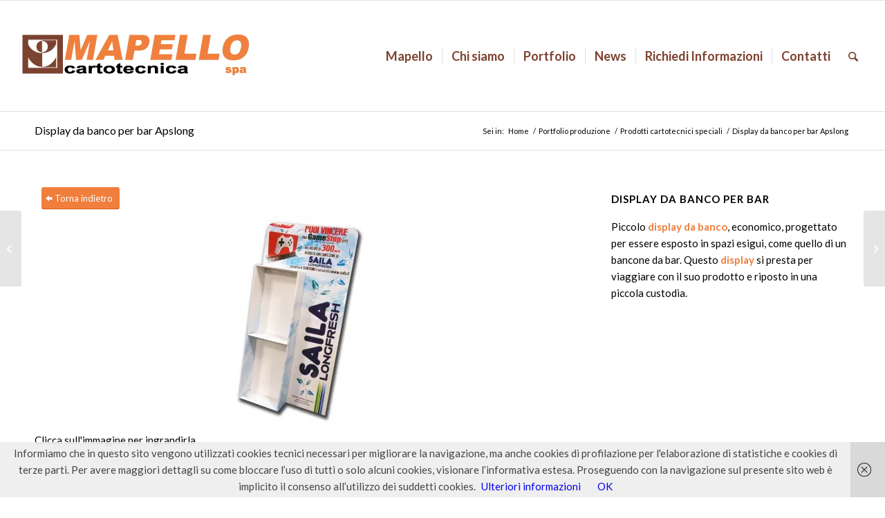

--- FILE ---
content_type: text/html; charset=UTF-8
request_url: https://www.mapello.com/portfolio/apslong/
body_size: 13719
content:
<!DOCTYPE html>
<html lang="it-IT" class="html_stretched responsive av-preloader-disabled av-default-lightbox  html_header_top html_logo_left html_main_nav_header html_menu_right html_custom html_header_sticky html_header_shrinking html_mobile_menu_tablet html_header_searchicon html_content_align_center html_header_unstick_top_disabled html_header_stretch html_av-submenu-hidden html_av-submenu-display-click html_av-overlay-side html_av-overlay-side-classic html_av-submenu-noclone html_entry_id_3546 av-cookies-no-cookie-consent av-no-preview html_text_menu_active ">
<head>
<meta charset="UTF-8" />


<!-- mobile setting -->
<meta name="viewport" content="width=device-width, initial-scale=1">

<!-- Scripts/CSS and wp_head hook -->
<title>Display da banco per bar Apslong</title><style id="rocket-critical-css">html{min-width:910px}html.responsive{min-width:0px}.container{position:relative;width:100%;margin:0 auto;padding:0px 50px;clear:both}.inner-container{position:relative;height:100%;width:100%}.container_wrap{clear:both;position:relative;border-top-style:solid;border-top-width:1px}.units{float:left;display:inline;margin-left:50px;position:relative;z-index:1;min-height:1px}#wrap_all{width:100%;position:static;z-index:2;overflow:hidden}body .units.alpha,body div .first{margin-left:0;clear:left}body .units.alpha{width:100%}.container .av-content-full.units{width:100%}.container{max-width:1010px}@media only screen and (min-width:768px) and (max-width:989px){.responsive #top{overflow-x:hidden}.responsive .container{max-width:782px}}@media only screen and (max-width:767px){.responsive #top{overflow-x:hidden}.responsive #top #wrap_all .container{width:85%;max-width:85%;margin:0 auto;padding-left:0;padding-right:0;float:none}.responsive .units{margin:0}.responsive #top #wrap_all .flex_column{margin:0;margin-bottom:20px;width:100%}}.container:after{content:"\0020";display:block;height:0;clear:both;visibility:hidden}.clearfix:before,.clearfix:after,.flex_column:before,.flex_column:after{content:'\0020';display:block;overflow:hidden;visibility:hidden;width:0;height:0}.flex_column:after,.clearfix:after{clear:both}.clearfix{zoom:1}body div .first{margin-left:0}div .flex_column{z-index:1;float:left;position:relative;min-height:1px;width:100%}div .av_one_third{margin-left:6%;width:29.333333333333332%}div .av_two_third{margin-left:6%;width:64.66666666666666%}html,body,div,span,iframe,h1,p,a,img,strong,ul,li,header,nav,section{margin:0;padding:0;border:0;font-size:100%;font:inherit;vertical-align:baseline}header,nav,section{display:block}body{line-height:1em}ul{list-style:none}*{-moz-box-sizing:border-box;-webkit-box-sizing:border-box;box-sizing:border-box}html.responsive,.responsive body{overflow-x:hidden}body{font:13px/1.65em "HelveticaNeue","Helvetica Neue",Helvetica,Arial,sans-serif;color:#444;-webkit-text-size-adjust:100%}h1{font-weight:600}#top h1 a{font-weight:inherit;text-decoration:none;color:inherit}h1{font-size:34px;line-height:1.1em;margin-bottom:14px}p{margin:0.85em 0}strong{font-weight:bold}a{text-decoration:none;outline:0;max-width:100%;max-width:none\9}a:visited{outline:0;text-decoration:underline}#top .avia_hidden_link_text{display:none}ul{margin-bottom:20px}ul{list-style:none outside;margin-left:7px}ul ul{margin:4px 0 5px 30px}ul ul li{margin-bottom:6px}img,a img{border:none;padding:0;margin:0;display:inline-block;max-width:100%;height:auto;image-rendering:optimizeQuality}[data-av_icon]:before{-webkit-font-smoothing:antialiased;-moz-osx-font-smoothing:grayscale;font-weight:normal;content:attr(data-av_icon);speak:none}iframe{max-width:100%}#header{position:relative;z-index:501;width:100%;background:transparent}#header_main .container,.main_menu ul:first-child>li a{height:88px;line-height:88px}.html_header_top.html_header_sticky #main{padding-top:88px}.html_header_top.html_header_sticky #header{position:fixed}.html_header_top #top .av_header_stretch .container{width:96%;padding:0;max-width:100%}#header_main{border-bottom-width:1px;border-bottom-style:solid;z-index:1}.header_bg{position:absolute;top:0;left:0;width:100%;height:100%;opacity:0.95;filter:alpha(opacity=95);z-index:0;-webkit-perspective:1000px;-webkit-backface-visibility:hidden}.av_seperator_small_border .av-main-nav>li>a>.avia-menu-text{border-left-style:solid;border-left-width:1px;padding-left:13px;margin-left:-13px}.av_seperator_small_border .av-main-nav>li:first-child>a>.avia-menu-text{border-left:none}.av-hamburger{padding:0 0 0 0;display:inline-block;font:inherit;color:inherit;text-transform:none;background-color:transparent;border:0;margin:0;overflow:visible}.av-hamburger-box{width:35px;height:24px;display:inline-block;position:relative}.av-hamburger-inner{display:block;top:50%;margin-top:-2px}.av-hamburger-inner,.av-hamburger-inner::before,.av-hamburger-inner::after{width:40px;height:3px;background-color:#000;border-radius:3px;position:absolute}.av-hamburger-inner::before,.av-hamburger-inner::after{content:"";display:block}.av-hamburger-inner::before{top:-10px}.av-hamburger-inner::after{bottom:-10px}.av-burger-menu-main{display:none}.av-burger-menu-main a{padding-left:10px}.av-hamburger strong{display:none}.av-hamburger-box{height:8px}.av-hamburger-inner,.av-hamburger-inner::before,.av-hamburger-inner::after{width:100%}div .logo{float:left;position:absolute;left:0;z-index:1}.logo,.logo a{overflow:hidden;position:relative;display:block;height:100%}.logo img{padding:0;display:block;width:auto;height:auto;max-height:100%;image-rendering:auto;position:relative;z-index:2;height:100%\9;height:auto\9}.main_menu{clear:none;position:absolute;z-index:100;line-height:30px;height:100%;margin:0;right:0}.av-main-nav-wrap{float:left;position:relative;z-index:3}.av-main-nav-wrap ul{margin:0;padding:0}.av-main-nav{z-index:110;position:relative}.av-main-nav ul{display:none;margin-left:0;left:0;position:absolute;top:100%;width:208px;z-index:2;padding:0;box-shadow:0 8px 15px rgba(0,0,0,0.1);margin-top:-1px}.av-main-nav ul li{margin:0;padding:0;width:100%}.av-main-nav ul li a{border-right-style:solid;border-right-width:1px;border-left-style:solid;border-left-width:1px}.av-main-nav ul li:last-child>a{border-bottom-style:solid;border-bottom-width:1px}.av-main-nav li{float:left;position:relative;z-index:20}.av-main-nav>li{line-height:30px}.av-main-nav li a{max-width:none}.av-main-nav>li>a{display:block;text-decoration:none;padding:0 13px;font-weight:normal;font-size:12px;font-weight:600;font-size:13px}#top .av-main-nav ul a{width:100%;height:auto;float:left;text-align:left;line-height:23px;padding:8px 15px;font-size:12px;min-height:23px;max-width:none;text-decoration:none;font-family:inherit}#top .av-main-nav ul ul{left:-207px;top:0px;margin:0;border-top-style:solid;border-top-width:1px;padding-top:0px}.avia-menu-fx{position:absolute;bottom:-1px;height:2px;z-index:10;width:100%;left:0;opacity:0;visibility:hidden}.avia-menu-fx .avia-arrow-wrap{height:10px;width:10px;position:absolute;top:-10px;left:50%;margin-left:-5px;overflow:hidden;display:none;visibility:hidden}.avia-menu-fx .avia-arrow-wrap .avia-arrow{top:10px}.html_main_nav_header.html_logo_left #top .main_menu .menu>li:last-child>a{padding-right:0}.main_menu .avia-bullet{display:none}#header .avia_mega_div{display:none;margin:-1px 0 0 0;right:0;position:absolute;top:100%;z-index:2;box-shadow:0 32px 60px rgba(0,0,0,0.1);overflow:hidden;padding:1px 0 0;text-align:left}#header .avia_mega_div .units{padding:0 14px 0 15px;margin:0;border-right-style:dotted;border-right-width:1px}#top #header .avia_mega_div ul,#top #header .avia_mega_div li{position:relative;display:block;top:auto;left:auto;height:auto}#top #header .avia_mega_div .sub-menu{overflow:hidden;width:100%;box-shadow:none;border-style:none;border-width:0px;position:relative;top:0;display:block;left:0;clear:both}#top #header .avia_mega_div>.sub-menu{display:table;padding:20px 30px 30px;border-top-style:solid;border-top-width:2px}#top #header .avia_mega_div>.sub-menu>li{display:table-cell;float:none;padding-top:10px;padding-bottom:0;vertical-align:top}#top #header .avia_mega_div>.sub-menu>li>ul{padding:0}#top #header .avia_mega_div>.sub-menu>li>ul li{display:block;float:none;padding:0;margin:0;list-style-type:circle;list-style-position:inside}#top #header .avia_mega_div>.sub-menu>li>ul>li a{width:auto;float:none;display:block;border:none;padding:3px 12px 3px 12px;font-weight:normal;height:auto;line-height:23px}#header .avia_mega_div .avia_mega_menu_columns_first{padding-left:0}#header .avia_mega_div .avia_mega_menu_columns_last{padding-right:0;border-right-style:none;border-right-width:0}.avia-bullet{display:block;position:absolute;height:0;width:0;top:51%;margin-top:-3px;left:-3px;border-top:3px solid transparent!important;border-bottom:3px solid transparent!important;border-left:3px solid green}.avia_mega_div .avia-bullet{margin-top:12px;left:3px;display:block;top:0}#header .mega_menu_title{margin-bottom:8px;font-size:17px;line-height:1.1em;font-weight:600;display:block}#top #menu-item-search{z-index:100}#top .menu-item-search-dropdown>a,.iconfont{font-size:17px}#top #menu-item-search.menu-item-search-dropdown>a{border-left:none}.avia-arrow{height:10px;width:10px;position:absolute;top:-6px;left:50%;margin-left:-5px;-webkit-transform:rotate(45deg);transform:rotate(45deg);border-width:1px;border-style:solid;visibility:hidden\9}.title_container{position:relative}#top .title_container .container{padding-top:10px;padding-bottom:10px;min-height:56px}.title_container .main-title{margin:0;font-size:16px;position:relative;z-index:2;min-height:36px;line-height:2.3em;top:0;font-weight:400}.title_container .main-title a{text-decoration:none}.title_container .breadcrumb{z-index:10;line-height:15px;font-size:11px;position:absolute;right:50px;top:50%;margin-top:-7px}.breadcrumb a{text-decoration:none}.breadcrumb-trail .trail-before,.breadcrumb-trail .trail-end,.breadcrumb-trail .sep,.breadcrumb-trail a{display:block;float:left;padding:0px 3px}.breadcrumb-trail span{display:inline;padding:0;float:none}.breadcrumb .sep{display:block;overflow:hidden;width:8px}.content{padding-top:50px;padding-bottom:50px;-webkit-box-sizing:content-box;-moz-box-sizing:content-box;box-sizing:content-box;min-height:1px;z-index:1}.content{border-right-style:solid;border-right-width:1px;margin-right:-1px}.content .entry-content-wrapper{padding-right:50px}.fullsize .content{margin:0;border:none}.fullsize .content .entry-content-wrapper{padding-right:0}#top .avia-post-nav{position:fixed;height:110px;top:50%;background:#aaa;background:rgba(0,0,0,0.1);color:#fff;margin-top:-55px;padding:15px;text-decoration:none;z-index:501;-webkit-transform:translate3d(0,0,0)}.avia-post-nav .label{position:absolute;top:50%;height:22px;line-height:22px;margin-top:-11px;font-size:24px}.avia-post-nav .entry-image{height:80px;width:80px;display:block}.avia-post-nav .entry-image img{border-radius:100px;display:block}.avia-post-prev{left:0;border-top-right-radius:4px;border-bottom-right-radius:4px}.avia-post-prev .label{left:10px}.avia-post-nav .entry-info{display:block;height:80px;width:220px;display:table}.avia-post-prev .entry-info{margin:0 1px 0 20px}.avia-post-nav .entry-info span{display:table-cell;vertical-align:middle;font-size:13px;line-height:1.65em}.avia-post-nav .entry-info-wrap{width:1px;overflow:hidden;display:block}#scroll-top-link{position:fixed;border-radius:2px;height:50px;width:50px;line-height:50px;text-decoration:none;text-align:center;opacity:0;right:50px;bottom:50px;z-index:1030;visibility:hidden}@media only screen and (max-width:989px){.responsive #top .avia-post-prev{left:0px}}@media only screen and (min-width:768px) and (max-width:989px){.responsive .main_menu ul:first-child>li>a{padding:0 10px}.responsive #top .header_bg{opacity:1;filter:alpha(opacity=100)}.responsive #main .container_wrap:first-child{border-top:none}.responsive .logo{float:left}.responsive .logo img{margin:0}.responsive.html_mobile_menu_tablet .av-burger-menu-main{display:block}.responsive #top #wrap_all .av_mobile_menu_tablet .main_menu{top:0;left:auto;right:0;display:block}.responsive #top .av_mobile_menu_tablet .av-main-nav .menu-item{display:none}.responsive #top .av_mobile_menu_tablet .av-main-nav .menu-item-avia-special{display:block}.responsive #top #wrap_all .av_mobile_menu_tablet .menu-item-search-dropdown>a{font-size:24px}.responsive.html_mobile_menu_tablet #top #wrap_all #header{position:relative;width:100%;float:none;height:auto;margin:0!important;opacity:1;min-height:0}.responsive.html_mobile_menu_tablet #top #wrap_all .menu-item-search-dropdown>a{font-size:24px}.responsive.html_mobile_menu_tablet.html_header_top.html_header_sticky #top #wrap_all #main{padding-top:88px}.responsive.html_mobile_menu_tablet.html_header_top #top #main{padding-top:0!important;margin:0}.responsive.html_mobile_menu_tablet #top #header_main>.container .main_menu .av-main-nav>li>a,.responsive.html_mobile_menu_tablet #top #wrap_all .av-logo-container{height:90px;line-height:90px}.responsive.html_mobile_menu_tablet #top #header_main>.container .main_menu .av-main-nav>li>a{min-width:0;padding:0 0 0 20px;margin:0;border-style:none;border-width:0}.responsive.html_mobile_menu_tablet #top #header .av-main-nav>li>a{background:transparent;color:inherit}}@media only screen and (max-width:767px){.responsive .content .entry-content-wrapper{padding:0}.responsive .content{border:none}.responsive #top .avia-post-nav{display:none}.responsive .title_container .breadcrumb{left:-2px}.responsive .title_container .main-title+.breadcrumb{position:relative;right:auto;top:-6px;margin:0;left:-2px}.responsive #top #wrap_all #header{position:relative;width:100%;float:none;height:auto;margin:0!important;opacity:1;min-height:0}.responsive #top #main{padding-top:0!important;margin:0}.responsive #top #main .container_wrap:first-child{border-top:none}.responsive #top .logo{position:static;display:table;height:80px!important;float:none;padding:0;border:none;width:80%}.responsive .logo a{display:table-cell;vertical-align:middle}.responsive .logo img{height:auto!important;width:auto;max-width:100%;display:block;max-height:80px}.responsive #header_main .container{height:auto!important}.responsive #top .header_bg{opacity:1;filter:alpha(opacity=1)}.responsive .logo img{margin:0}.responsive .av-burger-menu-main{display:block}.responsive #top #wrap_all .main_menu{top:0;height:80px;left:auto;right:0;display:block;position:absolute}.responsive .main_menu ul:first-child>li a{height:80px;line-height:80px}.responsive #top .av-main-nav .menu-item{display:none}.responsive #top .av-main-nav .menu-item-avia-special{display:block}.responsive #top #wrap_all .menu-item-search-dropdown>a{font-size:24px}.responsive #top .av-logo-container .avia-menu{height:100%}.responsive #top #header_main>.container .main_menu .av-main-nav>li>a,.responsive #top #wrap_all .av-logo-container{height:80px;line-height:80px}.responsive #top #wrap_all .av-logo-container{padding:0}.responsive #top #header_main>.container .main_menu .av-main-nav>li>a{min-width:0;padding:0 0 0 20px;margin:0;border-style:none;border-width:0}.responsive #top #header .av-main-nav>li>a{background:transparent;color:inherit}.responsive #scroll-top-link{display:none}}.avia-button-wrap{display:inline-block}.avia-button{color:#777;border-color:#e1e1e1;background-color:#f8f8f8}body div .avia-button{border-radius:3px;padding:10px;font-size:12px;text-decoration:none;display:inline-block;border-bottom-style:solid;border-bottom-width:1px;margin:3px 0;line-height:1.2em;position:relative;font-weight:normal;text-align:center;max-width:100%}.avia-button .avia_button_icon{position:relative;left:-0.3em;-webkit-perspective:1000px;-webkit-backface-visibility:hidden}.avia-button.avia-position-left{float:left;display:block}.avia-button.avia-size-small{padding:9px 10px 7px;font-size:13px;min-width:80px}.avia-image-container{display:block;position:relative;max-width:100%}.avia-image-container-inner,.avia_image{border-radius:3px;display:block;position:relative;max-width:100%}.avia-image-container.avia-align-center{display:block;margin:0 auto 10px auto;text-align:center;clear:both}.avia-image-container.avia-align-center .avia-image-container-inner{margin:0 auto;display:inline-block;vertical-align:bottom}.avia-image-container.avia-align-center.avia-builder-el-no-sibling{margin-bottom:0;margin-top:0}.avia-image-overlay-wrap a.avia_image{overflow:hidden}p:empty{display:none}body .container_wrap .avia-builder-el-no-sibling{margin-top:0;margin-bottom:0}body .container_wrap .avia-builder-el-last{margin-bottom:0}body .container_wrap .avia-builder-el-first{margin-top:0}.avia_textblock{clear:both;line-height:1.65em}body{font-size:15px}html,#scroll-top-link{background-color:#ffffff}#scroll-top-link{color:#000000;border:1px solid #e1e1e1}.html_stretched #wrap_all{background-color:#ffffff}.alternate_color,.alternate_color div,.alternate_color span,.alternate_color h1,.alternate_color a{border-color:#e1e1e1}.alternate_color{background-color:#ffffff;color:#000000}.alternate_color h1{color:#666666}.alternate_color a{color:#f07e3c}.alternate_color .breadcrumb,.alternate_color .breadcrumb a,#top .alternate_color.title_container .main-title,#top .alternate_color.title_container .main-title a{color:#000000}.alternate_color ::-webkit-input-placeholder{color:#000000}.alternate_color ::-moz-placeholder{color:#000000;opacity:1}.alternate_color :-ms-input-placeholder{color:#000000}.main_color,.main_color div,.main_color main,.main_color section,.main_color p,.main_color a,.main_color img,.main_color strong,.main_color section{border-color:#e1e1e1}.main_color{background-color:#ffffff;color:#000000}.main_color a,.main_color strong{color:#f07e3c}.main_color ::-webkit-input-placeholder{color:#000000}.main_color ::-moz-placeholder{color:#000000;opacity:1}.main_color :-ms-input-placeholder{color:#000000}#main{border-color:#e1e1e1}.header_color,.header_color div,.header_color nav,.header_color span,.header_color a,.header_color img,.header_color strong,.header_color ul,.header_color li,.header_color nav{border-color:#e1e1e1}.header_color{background-color:#ffffff;color:#f07e3c}.header_color .heading-color{color:#7d4230}.header_color a,.header_color strong{color:#f07e3c}.header_color .avia-menu-fx,.header_color .avia-menu-fx .avia-arrow{background-color:#f07e3c;color:#ffffff;border-color:#d05c1a}.header_color .avia-bullet{border-color:#f07e3c}.html_header_top .header_color .main_menu ul:first-child>li>ul,.html_header_top #top .header_color .avia_mega_div>.sub-menu{border-top-color:#f07e3c}.header_color ::-webkit-input-placeholder{color:#7d4230}.header_color ::-moz-placeholder{color:#7d4230;opacity:1}.header_color :-ms-input-placeholder{color:#7d4230}.header_color .header_bg,.header_color .main_menu ul ul,.header_color .main_menu .menu ul li a,.header_color .avia_mega_div{background-color:#ffffff;color:#7d4230}.header_color .main_menu ul:first-child>li>a{color:#7d4230}#main{background-color:#ffffff}.header_color .av-hamburger-inner,.header_color .av-hamburger-inner::before,.header_color .av-hamburger-inner::after{background-color:#7d4230}h1,#top .title_container .main-title,.av-special-font{font-family:'lato','HelveticaNeue','Helvetica Neue','Helvetica-Neue',Helvetica,Arial,sans-serif}body.lato{font-family:'lato','HelveticaNeue','Helvetica Neue','Helvetica-Neue',Helvetica,Arial,sans-serif}.container{width:100%}.responsive .container{max-width:100%}#top #header .av-main-nav>li>a{font-size:18px}</style><link rel="preload" href="https://www.mapello.com/wp-content/cache/min/1/4d42fcbd1426046f96389218fd7d8794.css" data-rocket-async="style" as="style" onload="this.onload=null;this.rel='stylesheet'" media="all" data-minify="1" />

<script>
dataLayer = [{"title":"Display da banco per bar Apslong","author":"Andrea Ferrari","wordcount":189,"logged_in":"false","page_id":3546,"post_date":"2015-09-05 16:03:29","post_type":"portfolio"}];
</script>
<!-- Google Tag Manager -->
<script data-rocketlazyloadscript='[data-uri]' ></script>
<!-- End Google Tag Manager -->
<!-- This site is optimized with the Yoast SEO plugin v12.7.1 - https://yoast.com/wordpress/plugins/seo/ -->
<meta name="description" content="Scopri il nostro display da banco, progettato per piccoli spazi. Facile da trasportare e riporre comodamente in una piccola custodia!"/>
<meta name="robots" content="max-snippet:-1, max-image-preview:large, max-video-preview:-1"/>
<link rel="canonical" href="https://www.mapello.com/portfolio/apslong/" />
<meta property="og:locale" content="it_IT" />
<meta property="og:type" content="article" />
<meta property="og:title" content="Display da banco per bar Apslong" />
<meta property="og:description" content="Scopri il nostro display da banco, progettato per piccoli spazi. Facile da trasportare e riporre comodamente in una piccola custodia!" />
<meta property="og:url" content="https://www.mapello.com/portfolio/apslong/" />
<meta property="og:site_name" content="Mapello.com" />
<meta property="article:tag" content="cartotecnica" />
<meta property="article:tag" content="display" />
<meta property="article:tag" content="display da banco" />
<meta property="article:tag" content="display in cartone" />
<meta property="article:tag" content="Mapello cartotecnica" />
<meta property="og:image" content="https://www.mapello.com/wp-content/uploads/2015/09/apslong.jpg.webp" />
<meta property="og:image:secure_url" content="https://www.mapello.com/wp-content/uploads/2015/09/apslong.jpg.webp" />
<meta property="og:image:width" content="1137" />
<meta property="og:image:height" content="1800" />
<meta name="twitter:card" content="summary" />
<meta name="twitter:description" content="Scopri il nostro display da banco, progettato per piccoli spazi. Facile da trasportare e riporre comodamente in una piccola custodia!" />
<meta name="twitter:title" content="Display da banco per bar Apslong" />
<meta name="twitter:image" content="https://www.mapello.com/wp-content/uploads/2015/09/apslong.jpg.webp" />
<script type='application/ld+json' class='yoast-schema-graph yoast-schema-graph--main'>{"@context":"https://schema.org","@graph":[{"@type":"Organization","@id":"https://www.mapello.com/#organization","name":"Mapello S.p.A","url":"https://www.mapello.com/","sameAs":[],"logo":{"@type":"ImageObject","@id":"https://www.mapello.com/#logo","url":"https://www.mapello.com/wp-content/uploads/layerslider/Enfold-most-beautiful-theme-ever/logo_mapello.png","width":340,"height":156,"caption":"Mapello S.p.A"},"image":{"@id":"https://www.mapello.com/#logo"}},{"@type":"WebSite","@id":"https://www.mapello.com/#website","url":"https://www.mapello.com/","name":"Mapello.com","description":"Cartotecnica","publisher":{"@id":"https://www.mapello.com/#organization"},"potentialAction":{"@type":"SearchAction","target":"https://www.mapello.com/?s={search_term_string}","query-input":"required name=search_term_string"}},{"@type":"ImageObject","@id":"https://www.mapello.com/portfolio/apslong/#primaryimage","url":"https://www.mapello.com/wp-content/uploads/2015/09/apslong.jpg","width":1137,"height":1800},{"@type":"WebPage","@id":"https://www.mapello.com/portfolio/apslong/#webpage","url":"https://www.mapello.com/portfolio/apslong/","inLanguage":"it-IT","name":"Display da banco per bar Apslong","isPartOf":{"@id":"https://www.mapello.com/#website"},"primaryImageOfPage":{"@id":"https://www.mapello.com/portfolio/apslong/#primaryimage"},"datePublished":"2015-09-05T16:03:29+00:00","dateModified":"2015-12-02T10:32:34+00:00","description":"Scopri il nostro display da banco, progettato per piccoli spazi. Facile da trasportare e riporre comodamente in una piccola custodia!"}]}</script>
<!-- / Yoast SEO plugin. -->

<link href='https://fonts.gstatic.com' crossorigin rel='preconnect' />

<!-- google webfont font replacement -->

			
			



























































<style id='rocket-lazyload-inline-css' type='text/css'>
.rll-youtube-player{position:relative;padding-bottom:56.23%;height:0;overflow:hidden;max-width:100%;}.rll-youtube-player iframe{position:absolute;top:0;left:0;width:100%;height:100%;z-index:100;background:0 0}.rll-youtube-player img{bottom:0;display:block;left:0;margin:auto;max-width:100%;width:100%;position:absolute;right:0;top:0;border:none;height:auto;cursor:pointer;-webkit-transition:.4s all;-moz-transition:.4s all;transition:.4s all}.rll-youtube-player img:hover{-webkit-filter:brightness(75%)}.rll-youtube-player .play{height:72px;width:72px;left:50%;top:50%;margin-left:-36px;margin-top:-36px;position:absolute;background:url(https://www.mapello.com/wp-content/plugins/wp-rocket/assets/img/youtube.png) no-repeat;cursor:pointer}
</style>
<script type='text/javascript' src='https://www.mapello.com/wp-includes/js/jquery/jquery.js?ver=1.12.4-wp'></script>

<link rel='https://api.w.org/' href='https://www.mapello.com/wp-json/' />
<link rel="EditURI" type="application/rsd+xml" title="RSD" href="https://www.mapello.com/xmlrpc.php?rsd" />
<link rel="wlwmanifest" type="application/wlwmanifest+xml" href="https://www.mapello.com/wp-includes/wlwmanifest.xml" /> 
<link rel='shortlink' href='https://www.mapello.com/?p=3546' />
<link rel="profile" href="https://gmpg.org/xfn/11" />
<link rel="alternate" type="application/rss+xml" title="Mapello.com RSS2 Feed" href="https://www.mapello.com/feed/" />
<link rel="pingback" href="https://www.mapello.com/xmlrpc.php" />

<style type='text/css' media='screen'>
 #top #header_main > .container, #top #header_main > .container .main_menu  .av-main-nav > li > a, #top #header_main #menu-item-shop .cart_dropdown_link{ height:160px; line-height: 160px; }
 .html_top_nav_header .av-logo-container{ height:160px;  }
 .html_header_top.html_header_sticky #top #wrap_all #main{ padding-top:160px; } 
</style>
<!--[if lt IE 9]><script src="https://www.mapello.com/wp-content/themes/enfold/js/html5shiv.js"></script><![endif]-->
<link rel="icon" href="https://www.mapello.com/wp-content/uploads/2015/07/favicon.ico" type="image/x-icon">
<style type='text/css'>
@font-face {font-family: 'entypo-fontello'; font-weight: normal; font-style: normal; font-display: auto;
src: url('https://www.mapello.com/wp-content/themes/enfold/config-templatebuilder/avia-template-builder/assets/fonts/entypo-fontello.eot');
src: url('https://www.mapello.com/wp-content/themes/enfold/config-templatebuilder/avia-template-builder/assets/fonts/entypo-fontello.eot?#iefix') format('embedded-opentype'), 
url('https://www.mapello.com/wp-content/themes/enfold/config-templatebuilder/avia-template-builder/assets/fonts/entypo-fontello.woff') format('woff'), 
url('https://www.mapello.com/wp-content/themes/enfold/config-templatebuilder/avia-template-builder/assets/fonts/entypo-fontello.ttf') format('truetype'), 
url('https://www.mapello.com/wp-content/themes/enfold/config-templatebuilder/avia-template-builder/assets/fonts/entypo-fontello.svg#entypo-fontello') format('svg');
} #top .avia-font-entypo-fontello, body .avia-font-entypo-fontello, html body [data-av_iconfont='entypo-fontello']:before{ font-family: 'entypo-fontello'; }

@font-face {font-family: 'fontello'; font-weight: normal; font-style: normal; font-display: auto;
src: url('https://www.mapello.com/wp-content/uploads/avia_fonts/fontello/fontello.eot');
src: url('https://www.mapello.com/wp-content/uploads/avia_fonts/fontello/fontello.eot?#iefix') format('embedded-opentype'), 
url('https://www.mapello.com/wp-content/uploads/avia_fonts/fontello/fontello.woff') format('woff'), 
url('https://www.mapello.com/wp-content/uploads/avia_fonts/fontello/fontello.ttf') format('truetype'), 
url('https://www.mapello.com/wp-content/uploads/avia_fonts/fontello/fontello.svg#fontello') format('svg');
} #top .avia-font-fontello, body .avia-font-fontello, html body [data-av_iconfont='fontello']:before{ font-family: 'fontello'; }

@font-face {font-family: 'espositore_mapello_def'; font-weight: normal; font-style: normal; font-display: auto;
src: url('https://www.mapello.com/wp-content/uploads/avia_fonts/espositore_mapello_def/espositore_mapello_def.eot');
src: url('https://www.mapello.com/wp-content/uploads/avia_fonts/espositore_mapello_def/espositore_mapello_def.eot?#iefix') format('embedded-opentype'), 
url('https://www.mapello.com/wp-content/uploads/avia_fonts/espositore_mapello_def/espositore_mapello_def.woff') format('woff'), 
url('https://www.mapello.com/wp-content/uploads/avia_fonts/espositore_mapello_def/espositore_mapello_def.ttf') format('truetype'), 
url('https://www.mapello.com/wp-content/uploads/avia_fonts/espositore_mapello_def/espositore_mapello_def.svg#espositore_mapello_def') format('svg');
} #top .avia-font-espositore_mapello_def, body .avia-font-espositore_mapello_def, html body [data-av_iconfont='espositore_mapello_def']:before{ font-family: 'espositore_mapello_def'; }

@font-face {font-family: 'mapello_special'; font-weight: normal; font-style: normal; font-display: auto;
src: url('https://www.mapello.com/wp-content/uploads/avia_fonts/mapello_special/mapello_special.eot');
src: url('https://www.mapello.com/wp-content/uploads/avia_fonts/mapello_special/mapello_special.eot?#iefix') format('embedded-opentype'), 
url('https://www.mapello.com/wp-content/uploads/avia_fonts/mapello_special/mapello_special.woff') format('woff'), 
url('https://www.mapello.com/wp-content/uploads/avia_fonts/mapello_special/mapello_special.ttf') format('truetype'), 
url('https://www.mapello.com/wp-content/uploads/avia_fonts/mapello_special/mapello_special.svg#mapello_special') format('svg');
} #top .avia-font-mapello_special, body .avia-font-mapello_special, html body [data-av_iconfont='mapello_special']:before{ font-family: 'mapello_special'; }
</style>

<!--
Debugging Info for Theme support: 

Theme: Enfold
Version: 4.6.3.1
Installed: enfold
AviaFramework Version: 5.0
AviaBuilder Version: 0.9.5
aviaElementManager Version: 1.0.1
- - - - - - - - - - -
ChildTheme: Tema Mapello.com
ChildTheme Version: 1.0
ChildTheme Installed: enfold

ML:128-PU:26-PLA:15
WP:5.3.20
Compress: CSS:disabled - JS:disabled
Updates: enabled
PLAu:13
--><noscript><style id="rocket-lazyload-nojs-css">.rll-youtube-player, [data-lazy-src]{display:none !important;}</style></noscript><script>
/*! loadCSS rel=preload polyfill. [c]2017 Filament Group, Inc. MIT License */
(function(w){"use strict";if(!w.loadCSS){w.loadCSS=function(){}}
var rp=loadCSS.relpreload={};rp.support=(function(){var ret;try{ret=w.document.createElement("link").relList.supports("preload")}catch(e){ret=!1}
return function(){return ret}})();rp.bindMediaToggle=function(link){var finalMedia=link.media||"all";function enableStylesheet(){link.media=finalMedia}
if(link.addEventListener){link.addEventListener("load",enableStylesheet)}else if(link.attachEvent){link.attachEvent("onload",enableStylesheet)}
setTimeout(function(){link.rel="stylesheet";link.media="only x"});setTimeout(enableStylesheet,3000)};rp.poly=function(){if(rp.support()){return}
var links=w.document.getElementsByTagName("link");for(var i=0;i<links.length;i++){var link=links[i];if(link.rel==="preload"&&link.getAttribute("as")==="style"&&!link.getAttribute("data-loadcss")){link.setAttribute("data-loadcss",!0);rp.bindMediaToggle(link)}}};if(!rp.support()){rp.poly();var run=w.setInterval(rp.poly,500);if(w.addEventListener){w.addEventListener("load",function(){rp.poly();w.clearInterval(run)})}else if(w.attachEvent){w.attachEvent("onload",function(){rp.poly();w.clearInterval(run)})}}
if(typeof exports!=="undefined"){exports.loadCSS=loadCSS}
else{w.loadCSS=loadCSS}}(typeof global!=="undefined"?global:this))
</script>
</head>




<body data-rsssl=1 id="top" class="portfolio-template-default single single-portfolio postid-3546  rtl_columns stretched lato" itemscope="itemscope" itemtype="https://schema.org/WebPage" >

	<!-- Google Tag Manager (noscript) -->
<noscript><iframe src="https://www.googletagmanager.com/ns.html?id=GTM-KB2FT3" height="0" width="0" style="display:none;visibility:hidden"></iframe></noscript>
<!-- End Google Tag Manager (noscript) -->
	<div id='wrap_all'>

	
<header id='header' class='all_colors header_color light_bg_color  av_header_top av_logo_left av_main_nav_header av_menu_right av_custom av_header_sticky av_header_shrinking av_header_stretch av_mobile_menu_tablet av_header_searchicon av_header_unstick_top_disabled av_seperator_small_border av_bottom_nav_disabled  av_alternate_logo_active'  role="banner" itemscope="itemscope" itemtype="https://schema.org/WPHeader" >

		<div  id='header_main' class='container_wrap container_wrap_logo'>
	
        <div class='container av-logo-container'><div class='inner-container'><span class='logo'><a href='https://www.mapello.com/'><img height='100' width='300' src="data:image/svg+xml,%3Csvg%20xmlns='http://www.w3.org/2000/svg'%20viewBox='0%200%20300%20100'%3E%3C/svg%3E" alt='Mapello.com' title='' data-lazy-src="https://www.mapello.com/wp-content/uploads/layerslider/Enfold-most-beautiful-theme-ever/logo_mapello.png.webp" /><noscript><img height='100' width='300' src="https://www.mapello.com/wp-content/uploads/layerslider/Enfold-most-beautiful-theme-ever/logo_mapello.png.webp" alt='Mapello.com' title='' /></noscript></a></span><nav class='main_menu' data-selectname='Seleziona una pagina'  role="navigation" itemscope="itemscope" itemtype="https://schema.org/SiteNavigationElement" ><div class="avia-menu av-main-nav-wrap"><ul id="avia-menu" class="menu av-main-nav"><li id="menu-item-3514" class="menu-item menu-item-type-post_type menu-item-object-page menu-item-home menu-item-top-level menu-item-top-level-1"><a href="https://www.mapello.com/" itemprop="url"><span class="avia-bullet"></span><span class="avia-menu-text">Mapello</span><span class="avia-menu-fx"><span class="avia-arrow-wrap"><span class="avia-arrow"></span></span></span></a></li>
<li id="menu-item-3511" class="menu-item menu-item-type-post_type menu-item-object-page menu-item-top-level menu-item-top-level-2"><a href="https://www.mapello.com/chi-siamo/" itemprop="url"><span class="avia-bullet"></span><span class="avia-menu-text">Chi siamo</span><span class="avia-menu-fx"><span class="avia-arrow-wrap"><span class="avia-arrow"></span></span></span></a></li>
<li id="menu-item-3738" class="menu-portfolio menu-item menu-item-type-post_type menu-item-object-page menu-item-has-children menu-item-mega-parent  menu-item-top-level menu-item-top-level-3"><a href="https://www.mapello.com/portfolio-produzione/" itemprop="url"><span class="avia-bullet"></span><span class="avia-menu-text">Portfolio</span><span class="avia-menu-fx"><span class="avia-arrow-wrap"><span class="avia-arrow"></span></span></span></a>
<div class='avia_mega_div avia_mega1 three units'>

<ul class="sub-menu">
	<li id="menu-item-3580" class="menu-item menu-item-type-custom menu-item-object-custom menu-item-has-children avia_mega_menu_columns_1 three units avia_mega_menu_columns_last avia_mega_menu_columns_first"><span class='mega_menu_title heading-color av-special-font'>Categorie</span>
	<ul class="sub-menu">
		<li id="menu-item-3723" class="menu-portfolio-category menu-item menu-item-type-post_type menu-item-object-page"><a href="https://www.mapello.com/portfolio-produzione/display-da-banco/" itemprop="url"><span class="avia-bullet"></span><span class="avia-menu-text">Display da banco</span></a></li>
		<li id="menu-item-3724" class="menu-portfolio-category menu-item menu-item-type-post_type menu-item-object-page"><a href="https://www.mapello.com/portfolio-produzione/espositori/" itemprop="url"><span class="avia-bullet"></span><span class="avia-menu-text">Espositori in cartone</span></a></li>
		<li id="menu-item-3726" class="menu-portfolio-category menu-item menu-item-type-post_type menu-item-object-page"><a href="https://www.mapello.com/portfolio-produzione/totem-e-cartelli/" itemprop="url"><span class="avia-bullet"></span><span class="avia-menu-text">Totem e Cartelli</span></a></li>
		<li id="menu-item-3728" class="menu-portfolio-category menu-item menu-item-type-post_type menu-item-object-page"><a href="https://www.mapello.com/portfolio-produzione/scatole/" itemprop="url"><span class="avia-bullet"></span><span class="avia-menu-text">Scatole in cartone</span></a></li>
		<li id="menu-item-3737" class="menu-portfolio-category menu-item menu-item-type-post_type menu-item-object-page"><a href="https://www.mapello.com/portfolio-produzione/speciali/" itemprop="url"><span class="avia-bullet"></span><span class="avia-menu-text">Prodotti cartotecnici speciali</span></a></li>
		<li id="menu-item-4925" class="menu-item menu-item-type-post_type menu-item-object-page"><a href="https://www.mapello.com/portfolio-produzione/scatole-per-vino/" itemprop="url"><span class="avia-bullet"></span><span class="avia-menu-text">Scatole per vino</span></a></li>
	</ul>
</li>
</ul>

</div>
</li>
<li id="menu-item-4623" class="menu-item menu-item-type-post_type menu-item-object-page menu-item-top-level menu-item-top-level-4"><a href="https://www.mapello.com/notizie/" itemprop="url"><span class="avia-bullet"></span><span class="avia-menu-text">News</span><span class="avia-menu-fx"><span class="avia-arrow-wrap"><span class="avia-arrow"></span></span></span></a></li>
<li id="menu-item-3512" class="menu-item menu-item-type-post_type menu-item-object-page menu-item-top-level menu-item-top-level-5"><a href="https://www.mapello.com/richiesta-info/" itemprop="url"><span class="avia-bullet"></span><span class="avia-menu-text">Richiedi Informazioni</span><span class="avia-menu-fx"><span class="avia-arrow-wrap"><span class="avia-arrow"></span></span></span></a></li>
<li id="menu-item-3513" class="menu-item menu-item-type-post_type menu-item-object-page menu-item-top-level menu-item-top-level-6"><a href="https://www.mapello.com/contatti/" itemprop="url"><span class="avia-bullet"></span><span class="avia-menu-text">Contatti</span><span class="avia-menu-fx"><span class="avia-arrow-wrap"><span class="avia-arrow"></span></span></span></a></li>
<li id="menu-item-search" class="noMobile menu-item menu-item-search-dropdown menu-item-avia-special"><a aria-label="Cerca" href="?s=" rel="nofollow" data-avia-search-tooltip="

&lt;form role=&quot;search&quot; action=&quot;https://www.mapello.com/&quot; id=&quot;searchform&quot; method=&quot;get&quot; class=&quot;&quot;&gt;
	&lt;div&gt;
		&lt;input type=&quot;submit&quot; value=&quot;&quot; id=&quot;searchsubmit&quot; class=&quot;button avia-font-entypo-fontello&quot; /&gt;
		&lt;input type=&quot;text&quot; id=&quot;s&quot; name=&quot;s&quot; value=&quot;&quot; placeholder='Cerca' /&gt;
			&lt;/div&gt;
&lt;/form&gt;" aria-hidden='true' data-av_icon='' data-av_iconfont='entypo-fontello'><span class="avia_hidden_link_text">Cerca</span></a></li><li class="av-burger-menu-main menu-item-avia-special ">
	        			<a href="#">
							<span class="av-hamburger av-hamburger--spin av-js-hamburger">
					        <span class="av-hamburger-box">
						          <span class="av-hamburger-inner"></span>
						          <strong>Menu</strong>
					        </span>
							</span>
						</a>
	        		   </li></ul></div></nav></div> </div> 
		<!-- end container_wrap-->
		</div>
		<div class='header_bg'></div>

<!-- end header -->
</header>
		
	<div id='main' class='all_colors' data-scroll-offset='160'>

	<div class='stretch_full container_wrap alternate_color light_bg_color title_container'><div class='container'><h1 class='main-title entry-title '><a href='https://www.mapello.com/portfolio/apslong/' rel='bookmark' title='Link Permanente: Display da banco per bar Apslong'  itemprop="headline" >Display da banco per bar Apslong</a></h1><div class="breadcrumb breadcrumbs avia-breadcrumbs"><div class="breadcrumb-trail" xmlns:v="https://rdf.data-vocabulary.org/#"><span class="trail-before"><span class="breadcrumb-title">Sei in:</span></span> <span><a rel="v:url" property="v:title" href="https://www.mapello.com" title="Mapello.com"  class="trail-begin">Home</a></span> <span class="sep">/</span> <span><a rel="v:url" property="v:title" href="https://www.mapello.com/portfolio-produzione/" title="Portfolio produzione">Portfolio produzione</a></span> <span class="sep">/</span> <span><a rel="v:url" property="v:title" href="https://www.mapello.com/portfolio-produzione/speciali/" title="Prodotti cartotecnici speciali">Prodotti cartotecnici speciali</a></span> <span class="sep">/</span> <span class="trail-end">Display da banco per bar Apslong</span></div></div></div></div><div   class='main_color container_wrap_first container_wrap fullsize' style=' '  ><div class='container' ><main  role="main" itemprop="mainContentOfPage"  class='template-page content  av-content-full alpha units'><div class='post-entry post-entry-type-page post-entry-3546'><div class='entry-content-wrapper clearfix'><div class="flex_column av_two_third  flex_column_div av-zero-column-padding first  avia-builder-el-0  el_before_av_one_third  avia-builder-el-first  " style='border-radius:0px; '><div  class='avia-image-container  av-styling- av-hover-grow   avia-builder-el-1  avia-builder-el-no-sibling  avia-align-center '  itemprop="image" itemscope="itemscope" itemtype="https://schema.org/ImageObject"  ><div class='avia-image-container-inner'><div class='avia-image-overlay-wrap'><a href="https://www.mapello.com/wp-content/uploads/2015/09/apslong-651x1030.jpg.webp" class='avia_image'  ><img class='avia_image ' src="data:image/svg+xml,%3Csvg%20xmlns='http://www.w3.org/2000/svg'%20viewBox='0%200%200%200'%3E%3C/svg%3E" alt='' title='Apslong'  itemprop="thumbnailUrl"  data-lazy-src="https://www.mapello.com/wp-content/uploads/2015/09/apslong-190x300.jpg.webp" /><noscript><img class='avia_image ' src="https://www.mapello.com/wp-content/uploads/2015/09/apslong-190x300.jpg.webp" alt='' title='Apslong'  itemprop="thumbnailUrl"  /></noscript></a></div></div></div></div>
<div class="flex_column av_one_third  flex_column_div av-zero-column-padding   avia-builder-el-2  el_after_av_two_third  avia-builder-el-last  " style='border-radius:0px; '><section class="av_textblock_section "  itemscope="itemscope" itemtype="https://schema.org/CreativeWork" ><div class='avia_textblock  '   itemprop="text" ><h2><span style="color: #000000; font-size: 15px;"><strong>Display da banco</strong> per bar</span></h2>
<p>Piccolo <strong>display da banco</strong>, economico, progettato per essere esposto in spazi esigui, come quello di un bancone da bar. Questo <strong>display</strong> si presta per viaggiare con il suo prodotto e riposto in una piccola custodia.</p>
</div></section></div>
</div></div></main><!-- close content main element --> <!-- section close by builder template -->		</div><!--end builder template--></div><!-- close default .container_wrap element -->						<div class='container_wrap footer_color' id='footer'>

					<div class='container'>

						<div class='flex_column av_one_third  first el_before_av_one_third'><section id="nav_menu-2" class="widget clearfix widget_nav_menu"><h3 class="widgettitle">Azienda</h3><div class="menu-footer-azienda-container"><ul id="menu-footer-azienda" class="menu"><li id="menu-item-3526" class="menu-item menu-item-type-post_type menu-item-object-page menu-item-3526"><a href="https://www.mapello.com/chi-siamo/">Chi siamo</a></li>
<li id="menu-item-3527" class="menu-item menu-item-type-post_type menu-item-object-page menu-item-3527"><a href="https://www.mapello.com/contatti/">I nostri contatti</a></li>
</ul></div><span class="seperator extralight-border"></span></section></div><div class='flex_column av_one_third  el_after_av_one_third  el_before_av_one_third '><section id="nav_menu-3" class="widget clearfix widget_nav_menu"><h3 class="widgettitle">Portfolio</h3><div class="menu-footer-portfolio-container"><ul id="menu-footer-portfolio" class="menu"><li id="menu-item-3746" class="menu-portfolio-category menu-item menu-item-type-post_type menu-item-object-page menu-item-3746"><a href="https://www.mapello.com/portfolio-produzione/display-da-banco/">Display da banco</a></li>
<li id="menu-item-3745" class="menu-portfolio-category menu-item menu-item-type-post_type menu-item-object-page menu-item-3745"><a href="https://www.mapello.com/portfolio-produzione/espositori/">Espositori in cartone</a></li>
<li id="menu-item-3744" class="menu-portfolio-category menu-item menu-item-type-post_type menu-item-object-page menu-item-3744"><a href="https://www.mapello.com/portfolio-produzione/totem-e-cartelli/">Totem e Cartelli</a></li>
<li id="menu-item-3743" class="menu-portfolio-category menu-item menu-item-type-post_type menu-item-object-page menu-item-3743"><a href="https://www.mapello.com/portfolio-produzione/scatole/">Scatole in cartone</a></li>
<li id="menu-item-3742" class="menu-portfolio-category menu-item menu-item-type-post_type menu-item-object-page menu-item-3742"><a href="https://www.mapello.com/portfolio-produzione/speciali/">Prodotti cartotecnici speciali</a></li>
<li id="menu-item-4926" class="menu-item menu-item-type-post_type menu-item-object-page menu-item-4926"><a href="https://www.mapello.com/portfolio-produzione/scatole-per-vino/">Scatole per vino</a></li>
</ul></div><span class="seperator extralight-border"></span></section></div><div class='flex_column av_one_third  el_after_av_one_third  el_before_av_one_third '><section id="newsbox-2" class="widget clearfix newsbox"><h3 class="widgettitle">Notizie</h3><ul class="news-wrap image_size_widget"><li class="news-content post-format-standard"><a class='news-link' title='21 NOVEMBRE 2023: GIORNATA NAZIONALE DEGLI ALBERI' href='https://www.mapello.com/azienda-it/21-novembre-2023-giornata-nazionale-degli-alberi/'><span class='news-thumb '><img width="36" height="36" src="data:image/svg+xml,%3Csvg%20xmlns='http://www.w3.org/2000/svg'%20viewBox='0%200%2036%2036'%3E%3C/svg%3E" class="attachment-widget size-widget wp-post-image" alt="giornata nazionale degli alberi" data-lazy-srcset="https://www.mapello.com/wp-content/uploads/2023/11/Certificato-PrintReleaf-per-sito-36x36.jpg 36w, https://www.mapello.com/wp-content/uploads/2023/11/Certificato-PrintReleaf-per-sito-80x80.jpg 80w, https://www.mapello.com/wp-content/uploads/2023/11/Certificato-PrintReleaf-per-sito-180x180.jpg 180w" data-lazy-sizes="(max-width: 36px) 100vw, 36px" data-lazy-src="https://www.mapello.com/wp-content/uploads/2023/11/Certificato-PrintReleaf-per-sito-36x36.jpg" /><noscript><img width="36" height="36" src="https://www.mapello.com/wp-content/uploads/2023/11/Certificato-PrintReleaf-per-sito-36x36.jpg" class="attachment-widget size-widget wp-post-image" alt="giornata nazionale degli alberi" srcset="https://www.mapello.com/wp-content/uploads/2023/11/Certificato-PrintReleaf-per-sito-36x36.jpg 36w, https://www.mapello.com/wp-content/uploads/2023/11/Certificato-PrintReleaf-per-sito-80x80.jpg 80w, https://www.mapello.com/wp-content/uploads/2023/11/Certificato-PrintReleaf-per-sito-180x180.jpg 180w" sizes="(max-width: 36px) 100vw, 36px" /></noscript></span><strong class='news-headline'>21 NOVEMBRE 2023: GIORNATA NAZIONALE DEGLI ALBERI<span class='news-time'>Novembre 21, 2023 - 7:49 am</span></strong></a></li><li class="news-content post-format-standard"><a class='news-link' title='13 Novembre 2023: Giornata Mondiale della Gentilezza' href='https://www.mapello.com/nuova-produzione/13-novembre-2023-giornata-mondiale-della-gentilezza/'><span class='news-thumb '><img width="36" height="36" src="data:image/svg+xml,%3Csvg%20xmlns='http://www.w3.org/2000/svg'%20viewBox='0%200%2036%2036'%3E%3C/svg%3E" class="attachment-widget size-widget wp-post-image" alt="giornata mondiale della gentilezza" data-lazy-srcset="https://www.mapello.com/wp-content/uploads/2023/11/Giornata-Mondiale-della-gentilezza-2-36x36.jpg 36w, https://www.mapello.com/wp-content/uploads/2023/11/Giornata-Mondiale-della-gentilezza-2-80x80.jpg 80w, https://www.mapello.com/wp-content/uploads/2023/11/Giornata-Mondiale-della-gentilezza-2-180x180.jpg 180w" data-lazy-sizes="(max-width: 36px) 100vw, 36px" data-lazy-src="https://www.mapello.com/wp-content/uploads/2023/11/Giornata-Mondiale-della-gentilezza-2-36x36.jpg" /><noscript><img width="36" height="36" src="https://www.mapello.com/wp-content/uploads/2023/11/Giornata-Mondiale-della-gentilezza-2-36x36.jpg" class="attachment-widget size-widget wp-post-image" alt="giornata mondiale della gentilezza" srcset="https://www.mapello.com/wp-content/uploads/2023/11/Giornata-Mondiale-della-gentilezza-2-36x36.jpg 36w, https://www.mapello.com/wp-content/uploads/2023/11/Giornata-Mondiale-della-gentilezza-2-80x80.jpg 80w, https://www.mapello.com/wp-content/uploads/2023/11/Giornata-Mondiale-della-gentilezza-2-180x180.jpg 180w" sizes="(max-width: 36px) 100vw, 36px" /></noscript></span><strong class='news-headline'>13 Novembre 2023: Giornata Mondiale della Gentilezza<span class='news-time'>Novembre 13, 2023 - 7:50 am</span></strong></a></li><li class="news-content post-format-standard"><a class='news-link' title='21 Marzo: Giornata internazionale delle foreste e certificazione FSC®' href='https://www.mapello.com/azienda-it/21-marzo-giornata-internazionale-delle-foreste/'><span class='news-thumb '><img width="36" height="36" src="data:image/svg+xml,%3Csvg%20xmlns='http://www.w3.org/2000/svg'%20viewBox='0%200%2036%2036'%3E%3C/svg%3E" class="attachment-widget size-widget wp-post-image" alt="" data-lazy-srcset="https://www.mapello.com/wp-content/uploads/2023/03/21MARZO_giornata-internazionale-delle-foreste-FSC-36x36.jpg 36w, https://www.mapello.com/wp-content/uploads/2023/03/21MARZO_giornata-internazionale-delle-foreste-FSC-300x300.jpg 300w, https://www.mapello.com/wp-content/uploads/2023/03/21MARZO_giornata-internazionale-delle-foreste-FSC-80x80.jpg 80w, https://www.mapello.com/wp-content/uploads/2023/03/21MARZO_giornata-internazionale-delle-foreste-FSC-180x180.jpg 180w, https://www.mapello.com/wp-content/uploads/2023/03/21MARZO_giornata-internazionale-delle-foreste-FSC.jpg 648w, https://www.mapello.com/wp-content/uploads/2023/03/21MARZO_giornata-internazionale-delle-foreste-FSC-400x400.jpg 400w, https://www.mapello.com/wp-content/uploads/2023/03/21MARZO_giornata-internazionale-delle-foreste-FSC-185x185.jpg 185w" data-lazy-sizes="(max-width: 36px) 100vw, 36px" data-lazy-src="https://www.mapello.com/wp-content/uploads/2023/03/21MARZO_giornata-internazionale-delle-foreste-FSC-36x36.jpg" /><noscript><img width="36" height="36" src="https://www.mapello.com/wp-content/uploads/2023/03/21MARZO_giornata-internazionale-delle-foreste-FSC-36x36.jpg" class="attachment-widget size-widget wp-post-image" alt="" srcset="https://www.mapello.com/wp-content/uploads/2023/03/21MARZO_giornata-internazionale-delle-foreste-FSC-36x36.jpg 36w, https://www.mapello.com/wp-content/uploads/2023/03/21MARZO_giornata-internazionale-delle-foreste-FSC-300x300.jpg 300w, https://www.mapello.com/wp-content/uploads/2023/03/21MARZO_giornata-internazionale-delle-foreste-FSC-80x80.jpg 80w, https://www.mapello.com/wp-content/uploads/2023/03/21MARZO_giornata-internazionale-delle-foreste-FSC-180x180.jpg 180w, https://www.mapello.com/wp-content/uploads/2023/03/21MARZO_giornata-internazionale-delle-foreste-FSC.jpg 648w, https://www.mapello.com/wp-content/uploads/2023/03/21MARZO_giornata-internazionale-delle-foreste-FSC-400x400.jpg 400w, https://www.mapello.com/wp-content/uploads/2023/03/21MARZO_giornata-internazionale-delle-foreste-FSC-185x185.jpg 185w" sizes="(max-width: 36px) 100vw, 36px" /></noscript></span><strong class='news-headline'>21 Marzo: Giornata internazionale delle foreste e certificazione FSC®<span class='news-time'>Marzo 14, 2023 - 8:54 am</span></strong></a></li></ul><span class="seperator extralight-border"></span></section></div>

					</div>


				<!-- ####### END FOOTER CONTAINER ####### -->
				</div>

	


			

			
				<footer class='container_wrap socket_color' id='socket'  role="contentinfo" itemscope="itemscope" itemtype="https://schema.org/WPFooter" >
                    <div class='container'>

                        <span class='copyright'> MAPELLO Spa - 24030 Mapello (BG) - Via G.M. Scotti, 64 - Tel. 0354946000 - Fax 0354945958 C.C.I.A.A. R.E.A. di BG 232258 - Cod.Fisc. E P.Iva IT 01733070161 - Export BG 000290 - <a href="https://www.linkedin.com/company/mapello-cartotecnica-spa/about/" target="_blank" style="float: right;margin-top: -5px;"><img src="data:image/svg+xml,%3Csvg%20xmlns='http://www.w3.org/2000/svg'%20viewBox='0%200%200%200'%3E%3C/svg%3E" style="width: 30px;margin-left: 5px;" data-lazy-src="https://mapello.com/wp-content/uploads/2017/05/unnamed.png"><noscript><img src="https://mapello.com/wp-content/uploads/2017/05/unnamed.png" style="width: 30px;margin-left: 5px;"></noscript></a></span> - <a href="/privacy-policy">Privacy Policy</a>

                        
                    </div>

	            <!-- ####### END SOCKET CONTAINER ####### -->
				</footer>


					<!-- end main -->
		</div>
		
		<a class='avia-post-nav avia-post-prev with-image' href='https://www.mapello.com/portfolio/sancarlopatahighlander/' >    <span class='label iconfont' aria-hidden='true' data-av_icon='' data-av_iconfont='entypo-fontello'></span>    <span class='entry-info-wrap'>        <span class='entry-info'>            <span class='entry-title'>Display da banco per bar</span>            <span class='entry-image'><img width="80" height="80" src="data:image/svg+xml,%3Csvg%20xmlns='http://www.w3.org/2000/svg'%20viewBox='0%200%2080%2080'%3E%3C/svg%3E" class="attachment-thumbnail size-thumbnail wp-post-image" alt="" data-lazy-srcset="https://www.mapello.com/wp-content/uploads/2015/09/SancarlopataHighlander-80x80.jpg.webp 80w,https://www.mapello.com/wp-content/uploads/2015/09/SancarlopataHighlander-36x36.jpg.webp 36w,https://www.mapello.com/wp-content/uploads/2015/09/SancarlopataHighlander-180x180.jpg.webp 180w,https://www.mapello.com/wp-content/uploads/2015/09/SancarlopataHighlander-120x120.jpg 120w,https://www.mapello.com/wp-content/uploads/2015/09/SancarlopataHighlander-450x450.jpg 450w" data-lazy-sizes="(max-width: 80px) 100vw, 80px" data-lazy-src="https://www.mapello.com/wp-content/uploads/2015/09/SancarlopataHighlander-80x80.jpg.webp" /><noscript><img width="80" height="80" src="https://www.mapello.com/wp-content/uploads/2015/09/SancarlopataHighlander-80x80.jpg.webp" class="attachment-thumbnail size-thumbnail wp-post-image" alt="" srcset="https://www.mapello.com/wp-content/uploads/2015/09/SancarlopataHighlander-80x80.jpg.webp 80w,https://www.mapello.com/wp-content/uploads/2015/09/SancarlopataHighlander-36x36.jpg.webp 36w,https://www.mapello.com/wp-content/uploads/2015/09/SancarlopataHighlander-180x180.jpg.webp 180w,https://www.mapello.com/wp-content/uploads/2015/09/SancarlopataHighlander-120x120.jpg 120w,https://www.mapello.com/wp-content/uploads/2015/09/SancarlopataHighlander-450x450.jpg 450w" sizes="(max-width: 80px) 100vw, 80px" /></noscript></span>        </span>    </span></a><a class='avia-post-nav avia-post-next with-image' href='https://www.mapello.com/portfolio/deagir-2/' >    <span class='label iconfont' aria-hidden='true' data-av_icon='' data-av_iconfont='entypo-fontello'></span>    <span class='entry-info-wrap'>        <span class='entry-info'>            <span class='entry-image'><img width="80" height="80" src="data:image/svg+xml,%3Csvg%20xmlns='http://www.w3.org/2000/svg'%20viewBox='0%200%2080%2080'%3E%3C/svg%3E" class="attachment-thumbnail size-thumbnail wp-post-image" alt="" data-lazy-srcset="https://www.mapello.com/wp-content/uploads/2015/09/deagir-80x80.jpg.webp 80w,https://www.mapello.com/wp-content/uploads/2015/09/deagir-36x36.jpg.webp 36w,https://www.mapello.com/wp-content/uploads/2015/09/deagir-180x180.jpg.webp 180w,https://www.mapello.com/wp-content/uploads/2015/09/deagir-120x120.jpg 120w,https://www.mapello.com/wp-content/uploads/2015/09/deagir-450x450.jpg 450w" data-lazy-sizes="(max-width: 80px) 100vw, 80px" data-lazy-src="https://www.mapello.com/wp-content/uploads/2015/09/deagir-80x80.jpg.webp" /><noscript><img width="80" height="80" src="https://www.mapello.com/wp-content/uploads/2015/09/deagir-80x80.jpg.webp" class="attachment-thumbnail size-thumbnail wp-post-image" alt="" srcset="https://www.mapello.com/wp-content/uploads/2015/09/deagir-80x80.jpg.webp 80w,https://www.mapello.com/wp-content/uploads/2015/09/deagir-36x36.jpg.webp 36w,https://www.mapello.com/wp-content/uploads/2015/09/deagir-180x180.jpg.webp 180w,https://www.mapello.com/wp-content/uploads/2015/09/deagir-120x120.jpg 120w,https://www.mapello.com/wp-content/uploads/2015/09/deagir-450x450.jpg 450w" sizes="(max-width: 80px) 100vw, 80px" /></noscript></span>            <span class='entry-title'>Espositore da banco girevole</span>        </span>    </span></a><!-- end wrap_all --></div>


 <script type='text/javascript'>
 /* <![CDATA[ */  
var avia_framework_globals = avia_framework_globals || {};
    avia_framework_globals.frameworkUrl = 'https://www.mapello.com/wp-content/themes/enfold/framework/';
    avia_framework_globals.installedAt = 'https://www.mapello.com/wp-content/themes/enfold/';
    avia_framework_globals.ajaxurl = 'https://www.mapello.com/wp-admin/admin-ajax.php';
/* ]]> */ 
</script>
 
 









































<meta name="msvalidate.01" content="100FA282D90E186C5A7ADA065D0BFAE2" /><script>window.lazyLoadOptions={elements_selector:"img[data-lazy-src],.rocket-lazyload,iframe[data-lazy-src]",data_src:"lazy-src",data_srcset:"lazy-srcset",data_sizes:"lazy-sizes",class_loading:"lazyloading",class_loaded:"lazyloaded",threshold:300,callback_loaded:function(element){if(element.tagName==="IFRAME"&&element.dataset.rocketLazyload=="fitvidscompatible"){if(element.classList.contains("lazyloaded")){if(typeof window.jQuery!="undefined"){if(jQuery.fn.fitVids){jQuery(element).parent().fitVids()}}}}}};window.addEventListener('LazyLoad::Initialized',function(e){var lazyLoadInstance=e.detail.instance;if(window.MutationObserver){var observer=new MutationObserver(function(mutations){var image_count=0;var iframe_count=0;var rocketlazy_count=0;mutations.forEach(function(mutation){for(i=0;i<mutation.addedNodes.length;i++){if(typeof mutation.addedNodes[i].getElementsByTagName!=='function'){return}
if(typeof mutation.addedNodes[i].getElementsByClassName!=='function'){return}
images=mutation.addedNodes[i].getElementsByTagName('img');is_image=mutation.addedNodes[i].tagName=="IMG";iframes=mutation.addedNodes[i].getElementsByTagName('iframe');is_iframe=mutation.addedNodes[i].tagName=="IFRAME";rocket_lazy=mutation.addedNodes[i].getElementsByClassName('rocket-lazyload');image_count+=images.length;iframe_count+=iframes.length;rocketlazy_count+=rocket_lazy.length;if(is_image){image_count+=1}
if(is_iframe){iframe_count+=1}}});if(image_count>0||iframe_count>0||rocketlazy_count>0){lazyLoadInstance.update()}});var b=document.getElementsByTagName("body")[0];var config={childList:!0,subtree:!0};observer.observe(b,config)}},!1)</script><script data-no-minify="1" async src="https://www.mapello.com/wp-content/plugins/wp-rocket/assets/js/lazyload/16.1/lazyload.min.js"></script><a href='#top' title='Scorrere verso l&rsquo;alto' id='scroll-top-link' aria-hidden='true' data-av_icon='' data-av_iconfont='entypo-fontello'><span class="avia_hidden_link_text">Scorrere verso l&rsquo;alto</span></a>

<div id="fb-root"></div>


        <input type="button" value="Back" onclick="window.history.back()" />

        <style type="text/css">
            #util-appender {
                display:none;
            }

            .back-button{
                margin: 0 10px;
            }
        </style>

        <div id="util-appender">
            <div class="back-button avia-button-wrap avia-button-left  avia-builder-el-1  el_before_av_image  avia-builder-el-first "><a class="avia-button  avia-icon_select-yes-left-icon avia-color-theme-color avia-size-small avia-position-left " href="javascript:window.history.back();"><span data-av_iconfont="entypo-fontello" data-av_icon="" aria-hidden="true" class="avia_button_icon avia_button_icon_left "></span><span class="avia_iconbox_title">Torna indietro</span></a></div>
			            <div class="gallery-notes"><p>Clicca sull'immagine per ingrandirla</p></div>
        </div>
        
<script>const wprRemoveCPCSS = () => { if( document.querySelector("link[data-rocket-async='style'][rel='preload']") ){ setTimeout(wprRemoveCPCSS, 200); }else{ $elem = document.getElementById( "rocket-critical-css" );if ( $elem ) {$elem.remove();} } }; if ( window.addEventListener ) { window.addEventListener( "load", wprRemoveCPCSS ); } else if ( window.attachEvent ) { window.attachEvent( "onload", wprRemoveCPCSS ); }</script><script src="https://www.mapello.com/wp-content/cache/min/1/711b21d2087da6d416a6444b3e121df2.js" data-minify="1" defer></script><noscript><link rel="stylesheet" href="https://www.mapello.com/wp-content/cache/min/1/4d42fcbd1426046f96389218fd7d8794.css" media="all" data-minify="1" /></noscript></body>
</html>

<!-- This website is like a Rocket, isn't it? Performance optimized by WP Rocket. Learn more: https://wp-rocket.me - Debug: cached@1768514584 -->